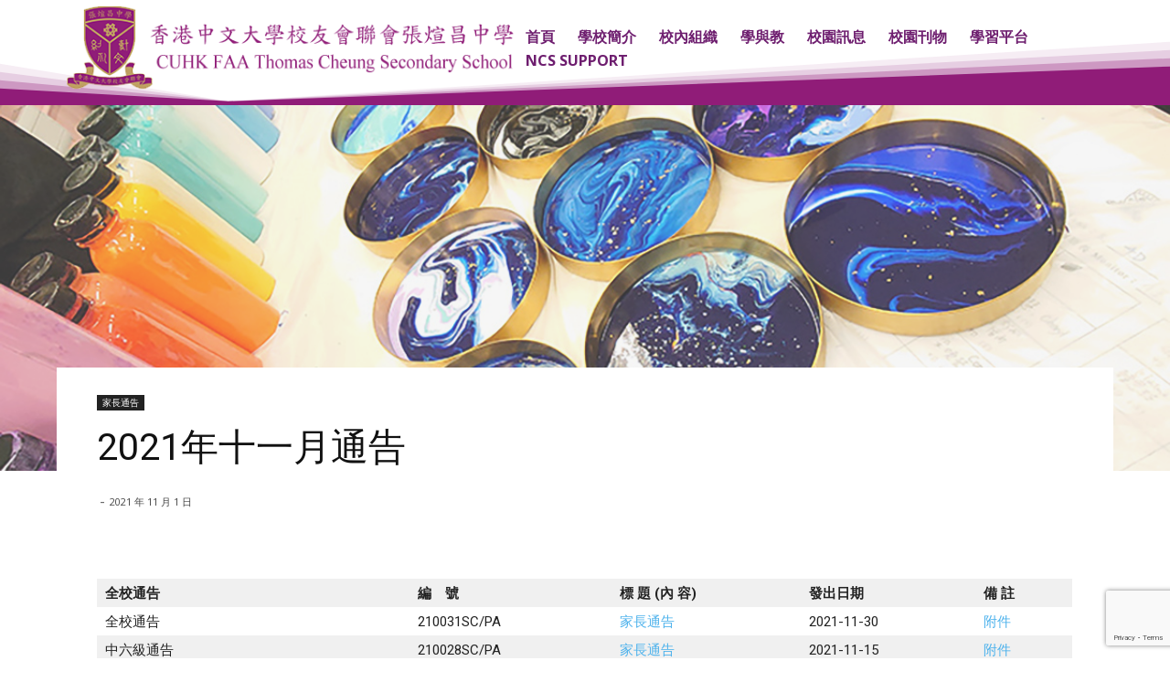

--- FILE ---
content_type: text/html; charset=utf-8
request_url: https://www.google.com/recaptcha/api2/anchor?ar=1&k=6Lf4W4gfAAAAAIHLa2An66-DlAKWJIOuwmxa1miI&co=aHR0cHM6Ly93d3cudGNzcy5lZHUuaGs6NDQz&hl=en&v=PoyoqOPhxBO7pBk68S4YbpHZ&size=invisible&anchor-ms=20000&execute-ms=30000&cb=qr0t3umpwsw6
body_size: 48596
content:
<!DOCTYPE HTML><html dir="ltr" lang="en"><head><meta http-equiv="Content-Type" content="text/html; charset=UTF-8">
<meta http-equiv="X-UA-Compatible" content="IE=edge">
<title>reCAPTCHA</title>
<style type="text/css">
/* cyrillic-ext */
@font-face {
  font-family: 'Roboto';
  font-style: normal;
  font-weight: 400;
  font-stretch: 100%;
  src: url(//fonts.gstatic.com/s/roboto/v48/KFO7CnqEu92Fr1ME7kSn66aGLdTylUAMa3GUBHMdazTgWw.woff2) format('woff2');
  unicode-range: U+0460-052F, U+1C80-1C8A, U+20B4, U+2DE0-2DFF, U+A640-A69F, U+FE2E-FE2F;
}
/* cyrillic */
@font-face {
  font-family: 'Roboto';
  font-style: normal;
  font-weight: 400;
  font-stretch: 100%;
  src: url(//fonts.gstatic.com/s/roboto/v48/KFO7CnqEu92Fr1ME7kSn66aGLdTylUAMa3iUBHMdazTgWw.woff2) format('woff2');
  unicode-range: U+0301, U+0400-045F, U+0490-0491, U+04B0-04B1, U+2116;
}
/* greek-ext */
@font-face {
  font-family: 'Roboto';
  font-style: normal;
  font-weight: 400;
  font-stretch: 100%;
  src: url(//fonts.gstatic.com/s/roboto/v48/KFO7CnqEu92Fr1ME7kSn66aGLdTylUAMa3CUBHMdazTgWw.woff2) format('woff2');
  unicode-range: U+1F00-1FFF;
}
/* greek */
@font-face {
  font-family: 'Roboto';
  font-style: normal;
  font-weight: 400;
  font-stretch: 100%;
  src: url(//fonts.gstatic.com/s/roboto/v48/KFO7CnqEu92Fr1ME7kSn66aGLdTylUAMa3-UBHMdazTgWw.woff2) format('woff2');
  unicode-range: U+0370-0377, U+037A-037F, U+0384-038A, U+038C, U+038E-03A1, U+03A3-03FF;
}
/* math */
@font-face {
  font-family: 'Roboto';
  font-style: normal;
  font-weight: 400;
  font-stretch: 100%;
  src: url(//fonts.gstatic.com/s/roboto/v48/KFO7CnqEu92Fr1ME7kSn66aGLdTylUAMawCUBHMdazTgWw.woff2) format('woff2');
  unicode-range: U+0302-0303, U+0305, U+0307-0308, U+0310, U+0312, U+0315, U+031A, U+0326-0327, U+032C, U+032F-0330, U+0332-0333, U+0338, U+033A, U+0346, U+034D, U+0391-03A1, U+03A3-03A9, U+03B1-03C9, U+03D1, U+03D5-03D6, U+03F0-03F1, U+03F4-03F5, U+2016-2017, U+2034-2038, U+203C, U+2040, U+2043, U+2047, U+2050, U+2057, U+205F, U+2070-2071, U+2074-208E, U+2090-209C, U+20D0-20DC, U+20E1, U+20E5-20EF, U+2100-2112, U+2114-2115, U+2117-2121, U+2123-214F, U+2190, U+2192, U+2194-21AE, U+21B0-21E5, U+21F1-21F2, U+21F4-2211, U+2213-2214, U+2216-22FF, U+2308-230B, U+2310, U+2319, U+231C-2321, U+2336-237A, U+237C, U+2395, U+239B-23B7, U+23D0, U+23DC-23E1, U+2474-2475, U+25AF, U+25B3, U+25B7, U+25BD, U+25C1, U+25CA, U+25CC, U+25FB, U+266D-266F, U+27C0-27FF, U+2900-2AFF, U+2B0E-2B11, U+2B30-2B4C, U+2BFE, U+3030, U+FF5B, U+FF5D, U+1D400-1D7FF, U+1EE00-1EEFF;
}
/* symbols */
@font-face {
  font-family: 'Roboto';
  font-style: normal;
  font-weight: 400;
  font-stretch: 100%;
  src: url(//fonts.gstatic.com/s/roboto/v48/KFO7CnqEu92Fr1ME7kSn66aGLdTylUAMaxKUBHMdazTgWw.woff2) format('woff2');
  unicode-range: U+0001-000C, U+000E-001F, U+007F-009F, U+20DD-20E0, U+20E2-20E4, U+2150-218F, U+2190, U+2192, U+2194-2199, U+21AF, U+21E6-21F0, U+21F3, U+2218-2219, U+2299, U+22C4-22C6, U+2300-243F, U+2440-244A, U+2460-24FF, U+25A0-27BF, U+2800-28FF, U+2921-2922, U+2981, U+29BF, U+29EB, U+2B00-2BFF, U+4DC0-4DFF, U+FFF9-FFFB, U+10140-1018E, U+10190-1019C, U+101A0, U+101D0-101FD, U+102E0-102FB, U+10E60-10E7E, U+1D2C0-1D2D3, U+1D2E0-1D37F, U+1F000-1F0FF, U+1F100-1F1AD, U+1F1E6-1F1FF, U+1F30D-1F30F, U+1F315, U+1F31C, U+1F31E, U+1F320-1F32C, U+1F336, U+1F378, U+1F37D, U+1F382, U+1F393-1F39F, U+1F3A7-1F3A8, U+1F3AC-1F3AF, U+1F3C2, U+1F3C4-1F3C6, U+1F3CA-1F3CE, U+1F3D4-1F3E0, U+1F3ED, U+1F3F1-1F3F3, U+1F3F5-1F3F7, U+1F408, U+1F415, U+1F41F, U+1F426, U+1F43F, U+1F441-1F442, U+1F444, U+1F446-1F449, U+1F44C-1F44E, U+1F453, U+1F46A, U+1F47D, U+1F4A3, U+1F4B0, U+1F4B3, U+1F4B9, U+1F4BB, U+1F4BF, U+1F4C8-1F4CB, U+1F4D6, U+1F4DA, U+1F4DF, U+1F4E3-1F4E6, U+1F4EA-1F4ED, U+1F4F7, U+1F4F9-1F4FB, U+1F4FD-1F4FE, U+1F503, U+1F507-1F50B, U+1F50D, U+1F512-1F513, U+1F53E-1F54A, U+1F54F-1F5FA, U+1F610, U+1F650-1F67F, U+1F687, U+1F68D, U+1F691, U+1F694, U+1F698, U+1F6AD, U+1F6B2, U+1F6B9-1F6BA, U+1F6BC, U+1F6C6-1F6CF, U+1F6D3-1F6D7, U+1F6E0-1F6EA, U+1F6F0-1F6F3, U+1F6F7-1F6FC, U+1F700-1F7FF, U+1F800-1F80B, U+1F810-1F847, U+1F850-1F859, U+1F860-1F887, U+1F890-1F8AD, U+1F8B0-1F8BB, U+1F8C0-1F8C1, U+1F900-1F90B, U+1F93B, U+1F946, U+1F984, U+1F996, U+1F9E9, U+1FA00-1FA6F, U+1FA70-1FA7C, U+1FA80-1FA89, U+1FA8F-1FAC6, U+1FACE-1FADC, U+1FADF-1FAE9, U+1FAF0-1FAF8, U+1FB00-1FBFF;
}
/* vietnamese */
@font-face {
  font-family: 'Roboto';
  font-style: normal;
  font-weight: 400;
  font-stretch: 100%;
  src: url(//fonts.gstatic.com/s/roboto/v48/KFO7CnqEu92Fr1ME7kSn66aGLdTylUAMa3OUBHMdazTgWw.woff2) format('woff2');
  unicode-range: U+0102-0103, U+0110-0111, U+0128-0129, U+0168-0169, U+01A0-01A1, U+01AF-01B0, U+0300-0301, U+0303-0304, U+0308-0309, U+0323, U+0329, U+1EA0-1EF9, U+20AB;
}
/* latin-ext */
@font-face {
  font-family: 'Roboto';
  font-style: normal;
  font-weight: 400;
  font-stretch: 100%;
  src: url(//fonts.gstatic.com/s/roboto/v48/KFO7CnqEu92Fr1ME7kSn66aGLdTylUAMa3KUBHMdazTgWw.woff2) format('woff2');
  unicode-range: U+0100-02BA, U+02BD-02C5, U+02C7-02CC, U+02CE-02D7, U+02DD-02FF, U+0304, U+0308, U+0329, U+1D00-1DBF, U+1E00-1E9F, U+1EF2-1EFF, U+2020, U+20A0-20AB, U+20AD-20C0, U+2113, U+2C60-2C7F, U+A720-A7FF;
}
/* latin */
@font-face {
  font-family: 'Roboto';
  font-style: normal;
  font-weight: 400;
  font-stretch: 100%;
  src: url(//fonts.gstatic.com/s/roboto/v48/KFO7CnqEu92Fr1ME7kSn66aGLdTylUAMa3yUBHMdazQ.woff2) format('woff2');
  unicode-range: U+0000-00FF, U+0131, U+0152-0153, U+02BB-02BC, U+02C6, U+02DA, U+02DC, U+0304, U+0308, U+0329, U+2000-206F, U+20AC, U+2122, U+2191, U+2193, U+2212, U+2215, U+FEFF, U+FFFD;
}
/* cyrillic-ext */
@font-face {
  font-family: 'Roboto';
  font-style: normal;
  font-weight: 500;
  font-stretch: 100%;
  src: url(//fonts.gstatic.com/s/roboto/v48/KFO7CnqEu92Fr1ME7kSn66aGLdTylUAMa3GUBHMdazTgWw.woff2) format('woff2');
  unicode-range: U+0460-052F, U+1C80-1C8A, U+20B4, U+2DE0-2DFF, U+A640-A69F, U+FE2E-FE2F;
}
/* cyrillic */
@font-face {
  font-family: 'Roboto';
  font-style: normal;
  font-weight: 500;
  font-stretch: 100%;
  src: url(//fonts.gstatic.com/s/roboto/v48/KFO7CnqEu92Fr1ME7kSn66aGLdTylUAMa3iUBHMdazTgWw.woff2) format('woff2');
  unicode-range: U+0301, U+0400-045F, U+0490-0491, U+04B0-04B1, U+2116;
}
/* greek-ext */
@font-face {
  font-family: 'Roboto';
  font-style: normal;
  font-weight: 500;
  font-stretch: 100%;
  src: url(//fonts.gstatic.com/s/roboto/v48/KFO7CnqEu92Fr1ME7kSn66aGLdTylUAMa3CUBHMdazTgWw.woff2) format('woff2');
  unicode-range: U+1F00-1FFF;
}
/* greek */
@font-face {
  font-family: 'Roboto';
  font-style: normal;
  font-weight: 500;
  font-stretch: 100%;
  src: url(//fonts.gstatic.com/s/roboto/v48/KFO7CnqEu92Fr1ME7kSn66aGLdTylUAMa3-UBHMdazTgWw.woff2) format('woff2');
  unicode-range: U+0370-0377, U+037A-037F, U+0384-038A, U+038C, U+038E-03A1, U+03A3-03FF;
}
/* math */
@font-face {
  font-family: 'Roboto';
  font-style: normal;
  font-weight: 500;
  font-stretch: 100%;
  src: url(//fonts.gstatic.com/s/roboto/v48/KFO7CnqEu92Fr1ME7kSn66aGLdTylUAMawCUBHMdazTgWw.woff2) format('woff2');
  unicode-range: U+0302-0303, U+0305, U+0307-0308, U+0310, U+0312, U+0315, U+031A, U+0326-0327, U+032C, U+032F-0330, U+0332-0333, U+0338, U+033A, U+0346, U+034D, U+0391-03A1, U+03A3-03A9, U+03B1-03C9, U+03D1, U+03D5-03D6, U+03F0-03F1, U+03F4-03F5, U+2016-2017, U+2034-2038, U+203C, U+2040, U+2043, U+2047, U+2050, U+2057, U+205F, U+2070-2071, U+2074-208E, U+2090-209C, U+20D0-20DC, U+20E1, U+20E5-20EF, U+2100-2112, U+2114-2115, U+2117-2121, U+2123-214F, U+2190, U+2192, U+2194-21AE, U+21B0-21E5, U+21F1-21F2, U+21F4-2211, U+2213-2214, U+2216-22FF, U+2308-230B, U+2310, U+2319, U+231C-2321, U+2336-237A, U+237C, U+2395, U+239B-23B7, U+23D0, U+23DC-23E1, U+2474-2475, U+25AF, U+25B3, U+25B7, U+25BD, U+25C1, U+25CA, U+25CC, U+25FB, U+266D-266F, U+27C0-27FF, U+2900-2AFF, U+2B0E-2B11, U+2B30-2B4C, U+2BFE, U+3030, U+FF5B, U+FF5D, U+1D400-1D7FF, U+1EE00-1EEFF;
}
/* symbols */
@font-face {
  font-family: 'Roboto';
  font-style: normal;
  font-weight: 500;
  font-stretch: 100%;
  src: url(//fonts.gstatic.com/s/roboto/v48/KFO7CnqEu92Fr1ME7kSn66aGLdTylUAMaxKUBHMdazTgWw.woff2) format('woff2');
  unicode-range: U+0001-000C, U+000E-001F, U+007F-009F, U+20DD-20E0, U+20E2-20E4, U+2150-218F, U+2190, U+2192, U+2194-2199, U+21AF, U+21E6-21F0, U+21F3, U+2218-2219, U+2299, U+22C4-22C6, U+2300-243F, U+2440-244A, U+2460-24FF, U+25A0-27BF, U+2800-28FF, U+2921-2922, U+2981, U+29BF, U+29EB, U+2B00-2BFF, U+4DC0-4DFF, U+FFF9-FFFB, U+10140-1018E, U+10190-1019C, U+101A0, U+101D0-101FD, U+102E0-102FB, U+10E60-10E7E, U+1D2C0-1D2D3, U+1D2E0-1D37F, U+1F000-1F0FF, U+1F100-1F1AD, U+1F1E6-1F1FF, U+1F30D-1F30F, U+1F315, U+1F31C, U+1F31E, U+1F320-1F32C, U+1F336, U+1F378, U+1F37D, U+1F382, U+1F393-1F39F, U+1F3A7-1F3A8, U+1F3AC-1F3AF, U+1F3C2, U+1F3C4-1F3C6, U+1F3CA-1F3CE, U+1F3D4-1F3E0, U+1F3ED, U+1F3F1-1F3F3, U+1F3F5-1F3F7, U+1F408, U+1F415, U+1F41F, U+1F426, U+1F43F, U+1F441-1F442, U+1F444, U+1F446-1F449, U+1F44C-1F44E, U+1F453, U+1F46A, U+1F47D, U+1F4A3, U+1F4B0, U+1F4B3, U+1F4B9, U+1F4BB, U+1F4BF, U+1F4C8-1F4CB, U+1F4D6, U+1F4DA, U+1F4DF, U+1F4E3-1F4E6, U+1F4EA-1F4ED, U+1F4F7, U+1F4F9-1F4FB, U+1F4FD-1F4FE, U+1F503, U+1F507-1F50B, U+1F50D, U+1F512-1F513, U+1F53E-1F54A, U+1F54F-1F5FA, U+1F610, U+1F650-1F67F, U+1F687, U+1F68D, U+1F691, U+1F694, U+1F698, U+1F6AD, U+1F6B2, U+1F6B9-1F6BA, U+1F6BC, U+1F6C6-1F6CF, U+1F6D3-1F6D7, U+1F6E0-1F6EA, U+1F6F0-1F6F3, U+1F6F7-1F6FC, U+1F700-1F7FF, U+1F800-1F80B, U+1F810-1F847, U+1F850-1F859, U+1F860-1F887, U+1F890-1F8AD, U+1F8B0-1F8BB, U+1F8C0-1F8C1, U+1F900-1F90B, U+1F93B, U+1F946, U+1F984, U+1F996, U+1F9E9, U+1FA00-1FA6F, U+1FA70-1FA7C, U+1FA80-1FA89, U+1FA8F-1FAC6, U+1FACE-1FADC, U+1FADF-1FAE9, U+1FAF0-1FAF8, U+1FB00-1FBFF;
}
/* vietnamese */
@font-face {
  font-family: 'Roboto';
  font-style: normal;
  font-weight: 500;
  font-stretch: 100%;
  src: url(//fonts.gstatic.com/s/roboto/v48/KFO7CnqEu92Fr1ME7kSn66aGLdTylUAMa3OUBHMdazTgWw.woff2) format('woff2');
  unicode-range: U+0102-0103, U+0110-0111, U+0128-0129, U+0168-0169, U+01A0-01A1, U+01AF-01B0, U+0300-0301, U+0303-0304, U+0308-0309, U+0323, U+0329, U+1EA0-1EF9, U+20AB;
}
/* latin-ext */
@font-face {
  font-family: 'Roboto';
  font-style: normal;
  font-weight: 500;
  font-stretch: 100%;
  src: url(//fonts.gstatic.com/s/roboto/v48/KFO7CnqEu92Fr1ME7kSn66aGLdTylUAMa3KUBHMdazTgWw.woff2) format('woff2');
  unicode-range: U+0100-02BA, U+02BD-02C5, U+02C7-02CC, U+02CE-02D7, U+02DD-02FF, U+0304, U+0308, U+0329, U+1D00-1DBF, U+1E00-1E9F, U+1EF2-1EFF, U+2020, U+20A0-20AB, U+20AD-20C0, U+2113, U+2C60-2C7F, U+A720-A7FF;
}
/* latin */
@font-face {
  font-family: 'Roboto';
  font-style: normal;
  font-weight: 500;
  font-stretch: 100%;
  src: url(//fonts.gstatic.com/s/roboto/v48/KFO7CnqEu92Fr1ME7kSn66aGLdTylUAMa3yUBHMdazQ.woff2) format('woff2');
  unicode-range: U+0000-00FF, U+0131, U+0152-0153, U+02BB-02BC, U+02C6, U+02DA, U+02DC, U+0304, U+0308, U+0329, U+2000-206F, U+20AC, U+2122, U+2191, U+2193, U+2212, U+2215, U+FEFF, U+FFFD;
}
/* cyrillic-ext */
@font-face {
  font-family: 'Roboto';
  font-style: normal;
  font-weight: 900;
  font-stretch: 100%;
  src: url(//fonts.gstatic.com/s/roboto/v48/KFO7CnqEu92Fr1ME7kSn66aGLdTylUAMa3GUBHMdazTgWw.woff2) format('woff2');
  unicode-range: U+0460-052F, U+1C80-1C8A, U+20B4, U+2DE0-2DFF, U+A640-A69F, U+FE2E-FE2F;
}
/* cyrillic */
@font-face {
  font-family: 'Roboto';
  font-style: normal;
  font-weight: 900;
  font-stretch: 100%;
  src: url(//fonts.gstatic.com/s/roboto/v48/KFO7CnqEu92Fr1ME7kSn66aGLdTylUAMa3iUBHMdazTgWw.woff2) format('woff2');
  unicode-range: U+0301, U+0400-045F, U+0490-0491, U+04B0-04B1, U+2116;
}
/* greek-ext */
@font-face {
  font-family: 'Roboto';
  font-style: normal;
  font-weight: 900;
  font-stretch: 100%;
  src: url(//fonts.gstatic.com/s/roboto/v48/KFO7CnqEu92Fr1ME7kSn66aGLdTylUAMa3CUBHMdazTgWw.woff2) format('woff2');
  unicode-range: U+1F00-1FFF;
}
/* greek */
@font-face {
  font-family: 'Roboto';
  font-style: normal;
  font-weight: 900;
  font-stretch: 100%;
  src: url(//fonts.gstatic.com/s/roboto/v48/KFO7CnqEu92Fr1ME7kSn66aGLdTylUAMa3-UBHMdazTgWw.woff2) format('woff2');
  unicode-range: U+0370-0377, U+037A-037F, U+0384-038A, U+038C, U+038E-03A1, U+03A3-03FF;
}
/* math */
@font-face {
  font-family: 'Roboto';
  font-style: normal;
  font-weight: 900;
  font-stretch: 100%;
  src: url(//fonts.gstatic.com/s/roboto/v48/KFO7CnqEu92Fr1ME7kSn66aGLdTylUAMawCUBHMdazTgWw.woff2) format('woff2');
  unicode-range: U+0302-0303, U+0305, U+0307-0308, U+0310, U+0312, U+0315, U+031A, U+0326-0327, U+032C, U+032F-0330, U+0332-0333, U+0338, U+033A, U+0346, U+034D, U+0391-03A1, U+03A3-03A9, U+03B1-03C9, U+03D1, U+03D5-03D6, U+03F0-03F1, U+03F4-03F5, U+2016-2017, U+2034-2038, U+203C, U+2040, U+2043, U+2047, U+2050, U+2057, U+205F, U+2070-2071, U+2074-208E, U+2090-209C, U+20D0-20DC, U+20E1, U+20E5-20EF, U+2100-2112, U+2114-2115, U+2117-2121, U+2123-214F, U+2190, U+2192, U+2194-21AE, U+21B0-21E5, U+21F1-21F2, U+21F4-2211, U+2213-2214, U+2216-22FF, U+2308-230B, U+2310, U+2319, U+231C-2321, U+2336-237A, U+237C, U+2395, U+239B-23B7, U+23D0, U+23DC-23E1, U+2474-2475, U+25AF, U+25B3, U+25B7, U+25BD, U+25C1, U+25CA, U+25CC, U+25FB, U+266D-266F, U+27C0-27FF, U+2900-2AFF, U+2B0E-2B11, U+2B30-2B4C, U+2BFE, U+3030, U+FF5B, U+FF5D, U+1D400-1D7FF, U+1EE00-1EEFF;
}
/* symbols */
@font-face {
  font-family: 'Roboto';
  font-style: normal;
  font-weight: 900;
  font-stretch: 100%;
  src: url(//fonts.gstatic.com/s/roboto/v48/KFO7CnqEu92Fr1ME7kSn66aGLdTylUAMaxKUBHMdazTgWw.woff2) format('woff2');
  unicode-range: U+0001-000C, U+000E-001F, U+007F-009F, U+20DD-20E0, U+20E2-20E4, U+2150-218F, U+2190, U+2192, U+2194-2199, U+21AF, U+21E6-21F0, U+21F3, U+2218-2219, U+2299, U+22C4-22C6, U+2300-243F, U+2440-244A, U+2460-24FF, U+25A0-27BF, U+2800-28FF, U+2921-2922, U+2981, U+29BF, U+29EB, U+2B00-2BFF, U+4DC0-4DFF, U+FFF9-FFFB, U+10140-1018E, U+10190-1019C, U+101A0, U+101D0-101FD, U+102E0-102FB, U+10E60-10E7E, U+1D2C0-1D2D3, U+1D2E0-1D37F, U+1F000-1F0FF, U+1F100-1F1AD, U+1F1E6-1F1FF, U+1F30D-1F30F, U+1F315, U+1F31C, U+1F31E, U+1F320-1F32C, U+1F336, U+1F378, U+1F37D, U+1F382, U+1F393-1F39F, U+1F3A7-1F3A8, U+1F3AC-1F3AF, U+1F3C2, U+1F3C4-1F3C6, U+1F3CA-1F3CE, U+1F3D4-1F3E0, U+1F3ED, U+1F3F1-1F3F3, U+1F3F5-1F3F7, U+1F408, U+1F415, U+1F41F, U+1F426, U+1F43F, U+1F441-1F442, U+1F444, U+1F446-1F449, U+1F44C-1F44E, U+1F453, U+1F46A, U+1F47D, U+1F4A3, U+1F4B0, U+1F4B3, U+1F4B9, U+1F4BB, U+1F4BF, U+1F4C8-1F4CB, U+1F4D6, U+1F4DA, U+1F4DF, U+1F4E3-1F4E6, U+1F4EA-1F4ED, U+1F4F7, U+1F4F9-1F4FB, U+1F4FD-1F4FE, U+1F503, U+1F507-1F50B, U+1F50D, U+1F512-1F513, U+1F53E-1F54A, U+1F54F-1F5FA, U+1F610, U+1F650-1F67F, U+1F687, U+1F68D, U+1F691, U+1F694, U+1F698, U+1F6AD, U+1F6B2, U+1F6B9-1F6BA, U+1F6BC, U+1F6C6-1F6CF, U+1F6D3-1F6D7, U+1F6E0-1F6EA, U+1F6F0-1F6F3, U+1F6F7-1F6FC, U+1F700-1F7FF, U+1F800-1F80B, U+1F810-1F847, U+1F850-1F859, U+1F860-1F887, U+1F890-1F8AD, U+1F8B0-1F8BB, U+1F8C0-1F8C1, U+1F900-1F90B, U+1F93B, U+1F946, U+1F984, U+1F996, U+1F9E9, U+1FA00-1FA6F, U+1FA70-1FA7C, U+1FA80-1FA89, U+1FA8F-1FAC6, U+1FACE-1FADC, U+1FADF-1FAE9, U+1FAF0-1FAF8, U+1FB00-1FBFF;
}
/* vietnamese */
@font-face {
  font-family: 'Roboto';
  font-style: normal;
  font-weight: 900;
  font-stretch: 100%;
  src: url(//fonts.gstatic.com/s/roboto/v48/KFO7CnqEu92Fr1ME7kSn66aGLdTylUAMa3OUBHMdazTgWw.woff2) format('woff2');
  unicode-range: U+0102-0103, U+0110-0111, U+0128-0129, U+0168-0169, U+01A0-01A1, U+01AF-01B0, U+0300-0301, U+0303-0304, U+0308-0309, U+0323, U+0329, U+1EA0-1EF9, U+20AB;
}
/* latin-ext */
@font-face {
  font-family: 'Roboto';
  font-style: normal;
  font-weight: 900;
  font-stretch: 100%;
  src: url(//fonts.gstatic.com/s/roboto/v48/KFO7CnqEu92Fr1ME7kSn66aGLdTylUAMa3KUBHMdazTgWw.woff2) format('woff2');
  unicode-range: U+0100-02BA, U+02BD-02C5, U+02C7-02CC, U+02CE-02D7, U+02DD-02FF, U+0304, U+0308, U+0329, U+1D00-1DBF, U+1E00-1E9F, U+1EF2-1EFF, U+2020, U+20A0-20AB, U+20AD-20C0, U+2113, U+2C60-2C7F, U+A720-A7FF;
}
/* latin */
@font-face {
  font-family: 'Roboto';
  font-style: normal;
  font-weight: 900;
  font-stretch: 100%;
  src: url(//fonts.gstatic.com/s/roboto/v48/KFO7CnqEu92Fr1ME7kSn66aGLdTylUAMa3yUBHMdazQ.woff2) format('woff2');
  unicode-range: U+0000-00FF, U+0131, U+0152-0153, U+02BB-02BC, U+02C6, U+02DA, U+02DC, U+0304, U+0308, U+0329, U+2000-206F, U+20AC, U+2122, U+2191, U+2193, U+2212, U+2215, U+FEFF, U+FFFD;
}

</style>
<link rel="stylesheet" type="text/css" href="https://www.gstatic.com/recaptcha/releases/PoyoqOPhxBO7pBk68S4YbpHZ/styles__ltr.css">
<script nonce="hDAv2q5J58X-rDn6uLm3fw" type="text/javascript">window['__recaptcha_api'] = 'https://www.google.com/recaptcha/api2/';</script>
<script type="text/javascript" src="https://www.gstatic.com/recaptcha/releases/PoyoqOPhxBO7pBk68S4YbpHZ/recaptcha__en.js" nonce="hDAv2q5J58X-rDn6uLm3fw">
      
    </script></head>
<body><div id="rc-anchor-alert" class="rc-anchor-alert"></div>
<input type="hidden" id="recaptcha-token" value="[base64]">
<script type="text/javascript" nonce="hDAv2q5J58X-rDn6uLm3fw">
      recaptcha.anchor.Main.init("[\x22ainput\x22,[\x22bgdata\x22,\x22\x22,\[base64]/[base64]/UltIKytdPWE6KGE8MjA0OD9SW0grK109YT4+NnwxOTI6KChhJjY0NTEyKT09NTUyOTYmJnErMTxoLmxlbmd0aCYmKGguY2hhckNvZGVBdChxKzEpJjY0NTEyKT09NTYzMjA/[base64]/MjU1OlI/[base64]/[base64]/[base64]/[base64]/[base64]/[base64]/[base64]/[base64]/[base64]/[base64]\x22,\[base64]\\u003d\x22,\x22w5zDo2/DiMOswqh3w6UXG2nCim8/[base64]/wqrDqyF2YDEVfcO4wrsFwoLCuMK+aMONwrbCi8KjwrfCicObNSoHBMKMBsKaSRgKBkHCsiNtwrcJWXLDt8K4GcOWRcKbwrchwqDCojBvw4/[base64]/YCx0WMOHw7Y+BCDCscOBBcO/w7QJcHfDrhfCm2fCi8KxwoDDvWN/VHcHw4dpDTbDjQtxwr0+F8KNw5PDhUTCicO9w7FlwrfCjcK3QsKdcVXCgsOcw5PDm8Oga8OQw6PCkcKvw50XwrQIwo9xwo/[base64]/CoRzCknHCpFfDosK8OB8Sw4NIw4QYAsKnQcKSNwduJBzCpy/DkRnDs1zDvGbDsMKpwoFfwpzCmsKtHF3DnCrCm8K9MzTCm3TDjMKtw7k6PMKBEH85w4PCgFTDlwzDrcKXScOhwqfDsRUGTnPCojPDi3fCpDIAQDDChcOmwoorw5TDrMKNbQ/CsTdbbUHDoMKpwrHDl2TDvcOdNSfDo8O8KVZ0w6EXw7zDrsKUQmzCj8ONGTk6UcKcLwPDphPDgsO7EU7CuBQWHsOVwprCsMKMQsO6wpDCny51wpFWwqxnCS3Co8OcLsOvwqJLFlVMCRlcP8KNWy5oaSHDgidMBjxXwrLCnxfCk8Kmw5DDlMOiw4EAPwbCsMKww7Q/ZwXDs8OzUidEwpMaXEhcKsOHw73DncKyw7VQw5w8RQzCtmdzMcOcw4oHTsKEw4IywpYscMKOwqYHAgEgw7s9eMK/w7x7wqfCkMKwFAHCv8KmfAkdwrYiw6lJcizCscKLPm7DlS49GB4bVCkQwqpCSiDDhkzDrsKjES9mUMKFCsK6wo1PcjDDolrChlJow6UET3/Dg8OSwoXDsHbDvsOKU8OLw4EHMBh7OgnDpCRvwqbDpsOWMw/DiMKTBDxOFcOmw5PDgcKOw5PCgDvCgcOOGWHDncKqw6A7w7nCuD/[base64]/Ds8KcUj48wqHDvBPDoMO0K8ODMMK6wrvDqEB2EDZiw4VqPcKAw4xeLsOcw5/[base64]/ChDM9wrDCggcUwr7CmTjDo8ODG8OFSFxCO8O+DBcIwqXCvMO8w55xbMKEY0TCiRPDnhPCnsK5KCR5W8OGw6DCnS7Cr8O5woLDuW9hQUnCtsOVw5XCl8OvwqbCrjlWwqnDvMOVwpVhw5AFw6cBNH8tw6DDjsKmOizCkMOUYx7Ck2/DncOrFG5jwqsVwrx5w6Vcw5LDlQMBw7QUD8Oaw4oMwpHDvCtVEsO3wpLDq8OGJ8OHSyZfXUk0RwXCkMOnbcOXGMOYw6wHUsOCP8O7X8K+G8KswrDCnwbCnANyZ1vCi8K6QW3DgsK0w4TDn8OdAwjCncOuSBMBU0nDhzdfwqDDosOzScOaWcKBwr7DuRjCqFZ3w5/[base64]/DrikRLsK8FwnCrsKNw6sNcCUCwp3CusKMfinDvlZbw6jDkDhZccKuX8Ocw45swqZMVxQ6wqbCoSXCqMKwKkFTdjs6AG7DsMO+UjbDnTjCiEQ5G8Ozw5XCnsKNGRp+wqhPwqHCrBU4flzDrToawoEmwoJpbhMgDsOpwo/CicKXwp1Vw5bDgMKgC37Cn8ONwpZ2wprCqknCrcODBwTCs8Kuw6Zcw5ZMwo7DtsKewpkew4rCkk/DosKtwqt3NRTCnsKHYGDDrHUwLmHCtsOrMcK4GsK+w51dOMOFw4duSzRyHy3DshkSD0tcw5d8D0pVamAKLWQ6w7gfw40Nwo4awqrCujhcw4N+w4h/ZsKSw4cfK8OEKcKGwotfw5V9XVNTwp5mKMKgw6Q/wqbDkH14wrk1VcK2exR2wp/CvsOQZcOnwrkuAFkeU8KpLlfDjiFBw6nCtcOgZyvChUHDo8KIXcKSCMO+H8O7wr3Ch0ohwo1DwqXDhnrDgcOSCcK1w4/DucO9wodVwqh+w70bFhXCrcKuJsKMNcOlZFLDu1/DqMKpw4fDkHYxwp8Cw53Du8O4w7MkwqzCusKFQsKkUcK8NMOfTXLDunh6wonDlkBOTQjDpcOoVlFGP8OENsKyw4RHeF/DkcKHDsOfchfDj3bCiMKVw7/Ci2dkwrE9wpFCw7vDmyzCqcKsFhAiw7AJwqzDjcOHwrfCgcO/wpN7wq7DgsOfw5bDqsK0wrnDhALClmJsGyoVwofDtsOpw5kgRn8CfAXCnwEKOsOsw4Bjw5vCgcKew6XDqcKhw4JZwo1cPcOzwpRFw6xvK8K3wpTCiHXCh8Oaw7rDpsOdFsK6csOTwpMdLsOWbMKTUHjCicKzw6jDoWvCu8K/wo8xwpXCpcKOwovDrmdcwpXDr8O/OMOzQMOJB8OWQ8O+w7Zfw4fCisObwp/CsMO+w4XDn8OFQ8Klw6wNw4toBsK/w4ADwqDDjiAvQHgJw5MZwoZIChtRYMOMwr7Cp8KVw7PCiwjDpgQ2DMO5e8OSYsOfw5/CpMOHfznDuW9VCHHDn8OkLsOWDzoYUMOTGErDmcO8W8K/w7zCjsOuKsOCw4bCvnvDqgrCuUvCgcKIw5HCi8KlH1lPXjEWQAvCrMOAw77CjsK7wqbDrcOdT8K2CGtjA3Qtwp0mZMKbESPDtMK5wqUyw5jDnnwwwojCj8KXwrbCjQPDv8O5w7bDicORwqNSwpVMCcKHwozDvMKiOcO9HMOowrHCmsOUYU/DtgzDihrCjcOXw6YgHFhcXMOZwowUc8KEwrbDn8KbahjDhcKIWMOHw7rDq8KTcsKxahQOA3LCq8ONasKNXmhKw7jCrCE+HsO7CQpGw4vDscORS3nCmsKMw5YvE8KUcMO3wqRmw5xET8Omw6kTKABsYy0ic3nCr8K/FMKlH27DkMKyAMKqalEnwpTChcOgZ8OfJy/Dm8O6woMkE8K0wqVfw4h4DApXMsK9BnzCmljCncOEAsOzdATCv8O2wrU9woE9wpnDksODwr7DrEYFw4sqwqojbcKOX8Otaw8if8KAw6TCmSZffDjDqsK3LAhye8KRTRVqwpdAfAfDrsKnDMOmQDfDqC/CqmYcNcO2wrgHVBIPEHTDh8ONR1rCusOQwol/JsKQwozDrMOgbMOEfcOOwo3CusKBwqPCmRh2w6LCh8KLWMKkUsKoe8KcIW/CjXDDnMOnP8O0NGQtwoFRwrLCjm7DkDwWCsKUBmTCp3wBwqQUI3DDqXbCiQ3DkjzDpsOowqnDoMOtw5/CjBrDv0vDs8Ocwq9fHMK2w6Q3w6jDqXRKwplkPDfDsEHDv8KKwqcOB2fCtzPDgMKgSA7DkFgHMXdzwolCJ8KDw6fCvMOEOcKYWxRUbxodwpxRw5DCl8OOCnxKccKYw6tOw69zZkkUB2/[base64]/H8O3OlxlETU6dTx3f8O7Y8KwwqrCt8KOwoMow5rCscOjw5pbfMOedsOBb8OTw5QiwpjCocOMwofDhcOEwpECF03CiRLCucOHS3XCk8Orw43CiRrDrU/DmcKKw5JmAcObZMOgw7HCrQPDgzI6wq3DtcKNa8OYw7rDosO3w5ElR8K3w4TCo8OXJcKlw4VbLsKQLRrDr8KLwpDCvikxwqbDi8KrXxjCrD/DoMOEwphuw7h/E8Kyw5BjX8OWeRLCpcKAGhbCtl7DhRpRMMOEa0HCk1PCsWnCkH3CgWPClmQXVMK0TcKawovDhcKrwpjDsSjDhE3CgVXCmcKjw586MgnDs2LCjA/Cs8KhGcOwwrZPwoUvfsKCcmhBw4BSVXx6w7DCgMOmJcKmCEjDjzDCs8KJwoDCjilmwrvDk3fCtXwSGRfDlXp/[base64]/woo9XMKIEWotVwLChQlRw6hBDlVIw5jDj8KLw6rCr2NnwozDmMOQdRbClcOhw6DDo8OIwqfCq1bDmsKQSMODQsK8wpjChsKPw73Ci8KLw67CisKxwpdaPQcQwq/Ci0DDtgwSN8KtfMK9wrjCkMOHw4xswpPCncKawoYoZjBrJXVRwqNjw5vDmMKHQMOXHxHCscKEwoHDuMOvOsO1Q8OuJsKicMKuOlbDnCTCi1DDoFvCjcKEBg7Dk07CisO9w4E3wqLDoQ1tw7DDl8OaZsKmY19Vckgow5w4dMKDwqPDlXh/IcKvwrBww6pmMWrCkxlnUH8dPDrCsl1nbzjDlwTChV5ew6PDr25zw7TCjcKSF1lQwrrCrsKYw71Mw7VBw6J1XMOTwqTCqXzDplbDv2ZTw5XCjFPDgcKZw4Efw7gaGcKPwqzCqMKYwqtHw4Faw57Dlh/DgR1cYGzCisO9w57ChMK4bcOFw6/DpGvDicOvTMKFIGotw6XCoMOQMgooMMKFBzdFwoZkwqtawpwTUcKnGHbCg8Kzw7cLSMKgcyR+w7Z5wpbCoAFUTMO9A2nCqMKDKHnCpsO9FT95wrpQw4YWRcOqw6/CmMOxf8OCcwtYw4LDt8OSwq49GMKvw40pw7XCt31yXMOCKB/CisK/KijClULCg2PCjMK/wpTCjMK1NB7Cj8OYJRQrw4siFTJUw74FTVPCpRzDihoxKcObScK3w4bDp2nDj8Ojw6jDjGbDj3DDj1jCv8Kuw5Vlw6Y+LWsQPsK7wqfCsm/Cj8OMwp7CtRZ1GFdzFibDrmF9w7TDngpowrpqCQPDm8Ktw7bCgMK9VFHCilDChMKHScKvGEM2w7nDisOuw57Dr2goAMKpGMKaw4PDh2TCgmrCtnfClTHDiDZaUMOmFld5YjhqwpVDcMONw6k/[base64]/HmnCmw3CrzXCtWh6VB4CeT8Kw75cEMOjR8OHw5MCRFDCrMOXwqbDlBrCrMOhRAtQOQrDoMKJw4Ufw7sww5bCtmZLScKnE8KWcHTCs3UQw5LDnMOxw48FwocZfMKNw7Eaw7gswoRGEsKLwqvCu8K+WcOGI1/[base64]/DqTc5QFDCtW9Bw4BWJFfDpcO9LsOdwrrDgnLCqsOpw57Co8KSMTAdwoXCscOywo9KwrotJsKOK8OoccOjw7N4wrDCtTPCi8K1LBPCtmXDuMKIZxXCgcOURcO3w4nClsOtwrELwqpUf3vDj8OhORMXwpLCl1XCv1/Dm3UqEitKw6/DuFUfG2LDlFHDv8OEdm9dw6RjDygAbsKPUcOEFWHClUfDhMO3w6orwqZbbF5uwrg/w6PCvwvCsGADPcO7KWAaw4FAecK0FcOmw7PClAxCwqpUw4zChVLCoTLDoMO7KXXDvQvCliZhw4osYy/[base64]/Ci8ORw7zDpC3ClsKFwq8Aw47CmHDDpsK2woTDlsOfw4DCuMOJU8OAEMKAJF9uw5hRw5ErBQzCgwnCvDzCuMOvwodZasOSejo3wrIUGcOQBQ8YwpvCqsK/w6XDmsKww7kVXcOLwpTDoybDvsO6cMOrYDfCnMOaW2bCtsKkw4VKwpLCiMO3wrgXKBDCisKCUh1rw5zDlyZGw5jDnzBWcX0GwpZIwr9wR8KnWGfCn3nDucOVwq/Crzlnw7LDpcK3w6bCu8KEe8KkRDHCncKMworDgMO1w6JEw6TCiCVSKBJRw5zCvsKZPh5nJsKvwqAYVEfCk8KwTUTCgh9SwrNgw5REw5ARSytvw6fCtcKOSGLDlCocwpnCuTtPWMK/w5LCpsKVwp9Rw4UkD8OYNGbDoB/DiE5kCMK/wrxew4DDly4/w7NpacKDw4TCjMK2DRzDjn9Uwq3Clx0zw61XZQTDkxzDhMORw5/Cu0HDnW3CjwEnKcKGwoTDicKFw6fCg3wWw47Dp8KPQj/Cs8Klw67CtMOwCycXwo3ChBcRPFQow7HDoMOTwoLComoVDnrClUbDgMKVEcOeBlxOwrDDiMK/BcONwp1rw5RbwqPCh0rDrWoNIl3DhcKARsOvw4cow5nCsnXDoHsZw6jCmF3Dp8OnKnRtK0gUM2PDjn98wqnDv2XDqMOCw7PDqg7DkcOZasKQwqDCjMOLI8ONOD3DriF2e8OtSW/DqcO3VMOYEsK3w4nCr8KWwpM+wpHCo1PCkyF2Zm5nc1/Dv1nDiMO8YsOkw5LCoMKFwr3Cq8O2wpVEWkQJEjslSFUoT8O5wonCqCHDg1M+wptDw6bDpcKuw7NDw6XDrMKtfzRBw44Ub8KSbT3DmsOrIMKXeixBwq3Dg1HDgsK4HT4sA8OQwrjClyYOwoXCpcOSw4NJw7/[base64]/CkBMnw4Y3wrXDhTfCiMKEecKKw7TCpcKmw4FILyDDqVNXw5prw4xFw4AzwrlBCcKMQADCjcOpwpzCl8O6SGVPwqJ2WTl6w5jDv3HCsnM7ZsO7EUXDuFvClMKXwo3DtxFQw73CocOYwqwiccK3wrLCnjPDgk3DoTM/wqnDq2rDk2oSAMOkDcKVw4vDtT/DmA7Dj8KAw6ULwotRQMOaw7gHwrENQ8KPw6IsUsO2Xlo9QMO+XsOYCgt/w5lPwpjCmsOswrtHwpnCpSjDoCVNakzChD7DkMOnw458woXDij/CpitgwoLCusKBwrPDqQ8TwqnDr3jCncKdGsKvwqrDiMKTw7/CmxE0w50EwpXClsOaRsKAwqzClWMBDxcuQ8OswokWHDYuwpt4bsKWw6HCjcOqGRfDisOwWcKIRMKJF1Y2wq/CqMKqKUrChcKWH3/CnMK4eMKtwoo7fSjCisK6wpDDgMOeX8KSw5AWw4l/XgkXGll6w7/DocOobUYHN8Olw5LCvsOOwo9mwp3Co1kwOcKuw4Q8NDTCo8Ouw57DjUPDqwzDhMKGw75zch1uwpQ1w6zDisKaw6pawpfDvBk4wpLCpcObJFdXwpBQw64Pw5wPwr5/KsOqwo5/X1RkRmbCuhUBPQd7wrLCgEwlVWbCn0vDrcKfAMOAd3rCvX9/[base64]/[base64]/DuERIMmrDqHnCigx/w7nDkwDClcKkw67Cu2EgQsKqTzFHasKla8Oewq7CkcOFw4h1wr3ClsOBYGXDpGF9wp3Dl1xxUsK4wr18w7nCkhvCgQddcglkw4jDg8KfwoRjwqk5w7/DusKaIjbDhMK+wrIVwqkJJ8KCTyLCusKkwonClMO7w73DuT0pw6jCnkE/wrAnQRzCocOPLC9dBRk2IsKYUMOXNlFTFMKYw4HDv1RQwrQDHlLDv09fw6HCilnDm8KFCC51w6rCu0BTwqbDuwJFYybDjD/CqiHCm8O2wo7DtMOTV17DhBLDi8OeI2tNw5DDnVRSwqk0S8K4L8O2fD1SwrpuWcKzN3MywpcmwrrDg8KqR8OhcxvCtC/Cl1PCs0/[base64]/[base64]/DlcKnwrrDuMKZw4jCgMK3WRzCv8KWFcKww5EZdl8cEQnCj8KywrDDicKBwpTDjR5ZO1BabjPCm8KSa8OoZcKmw7zDpsOXwqVVbcOXa8Kfw6rDi8OxwpbCkwYOJsKUNhAcesKXw4wENMKZb8Oaw7zCnsK/SCV0FW/DvMONRMKdHG8wCCXDpMOIP1l7Bj8Ywq9kw6k8JcOPw5ljw4PDo3o7TH7DqcK+w4s7w6YcCgFHw4TDvMKRS8OgSGvDpcOrw47CgMOxw63DisKJw7rCpQbDvsOIwqt8woPDlMKOM0DDtRZTXMO/wqfDq8KFw5kyw5hFDcKmw7IIQ8OgfMOPwrXDmxgAwrbDvsOab8K5wotdCUU3wpdsw7PCiMOmwqTCu0nCt8O6ainDgcOtwpPCrxU+w6Bowp5sf8Kuw5swwprCoCETQwNdw5/DjBjDpnwDwpo9wqjDqcK9UcKlwrQVwqZpa8Kww4hMwpYNw63Dj3jCqsKIwoR5FR9hw4I0EAPDlXjDl08EIz1ewqF9DX4FwoUDAsKndsKrw7TCqWLDlcOFw5jDrsKcwqclaQ/CiFVawogOO8ODwqDCuG8gGmbCm8KhNsOgLi8Cw47CqlrCpEddwqlvw77CmcKFcRxfHH1MRMOiWMKdVsKRw7XChcODwowqwrAedlnCgMOFBjcZwrnDisK5TCsOS8KVJknCjm4gwo4CAcO/[base64]/CrsOqV3fCuDgENsK5VcOcwpTCjcKbwoLCr1nDgMOZwpx9XsOTwqVfwpXCrWXClgHDjcOMGyXCmCbCmcOvCGrDhcOjw7vCinVBBsOUdArDsMKgbMO/Q8Orw7Ywwp1AwqfCqsKbwpzChMOJwrcIwpXDisO8w6rDgjTDox1qXyxybGlow5ZWesOjwptWw7vDq1gfUH3CgQ1Xw6IJwoQ6w5rDuQ7Cly9Cw63Cs1U7wo7DhgfDtFZbwqQHw7dfw6Y5aS/CocKvfcK7wpDCjcOnw59NwoVENRRZcGtdQgHDsAc4ZMKSw4XCrwMJIyjDjhouesKjw43DqMKbY8KXw7lSw6h/wqvCpzk+w5JuIE9jX34LN8O1VcOBw7ImwqTDqsKCwpBQEMKDw7pAEcOpw48ACRsvw7JNw4TCpcOHDMOBwpXDqcOgw7nCtMOtfXEcGTjCrAJ7LsKMwp/DiTvDkAnDkhvDqcKwwo4CGg7DllvDjcKtZ8Okw5wGw6gQw6PCs8OFwp9OBDrCkhlyfjkZwoLDm8K3OMOMwqfCqgZ5wqMRARvDusOkeMOKFcKsQsKjw53CgT9Fw6fCjsKMwpx1wrrCuXvDoMKKbsObw44owq/Cuw3Dhkx/Yk3CmsKZw4MTRlHCgDjDrsO4ehrDrxonYhXDtDDChsOUw7IWHzhJV8Kqw57CrVABwrXClsOWwqk4wpdhwpIvwrobacK0wrXCqMKEw7VyEFdIVcKUfiLCo8KAEcK/w5c3w4wBw41JXEgKwoHCqMOsw5nDi1Egw7ZXwrVbw58Mwr3CvBnCoiDCt8KqdgvCpMOsTXDDo8KGOTbDmcOiRFdMV0plwrjDjxszwooHw5U1w7ohwqQXSjXDmjkvLcKTwrrDs8OfXsOuDTXDvUNvw4QhwpTDtsOSRm1mw7jDrsKYPmrDkcKpw6nDpm/DkMKQwoQINMKMwpFGYn/DjcKXwpvDtB7ClS3DscOPAXnChcOoXXzDksKLw4UmwrrCkyVEw6LChl/DvCnChMO7w5TDskYCw43DpMKYwqPDvHPCp8Krw7zDosOUdsKOJB4UAcOmXUhGO1chw4Rmw4HDuAfClXPDmcOTDQvDpg/Cs8OfLMKtwpzClMOcw4Msw6vDjHjCq2wxZ3s9w6bDjBLDpMO6w5bCvcOMUMKtw4oAJFt/wrULQU0FFGVkD8OdKSPDi8K8QDUowq04w5TDhcKWc8K8VTjClmliw6MQKi7CnXxZcsKNwq/CikfCnkNddMObcUxfwq3Dim4ow54oCMKcwo3CnsO2DsKNw4LCv3zDj2Aaw4lKwpLDlMOZwphIPMKcw7zDocKJw6Q2B8K3fsOqL3nCnATCtMKgw5wtUsOyEcKNw60lBcKhw53Chn8Bw77Dig/DvQM+Oh1TwrYFb8K8w5nDjHrDj8KOwqTDuSQiV8O3bcK8HHDDlDXCgEY2QAfCj1RfFsO+DSrDhsOvwpdOOA/CjXjDozDClMOuPMKrOcKVw6rDmMO0woUhKWpzwpXCmsOlMMOTA0U/w44+wrLDnyRawrjCgMKNwrPDpcOpw78vUANpQsKWQMKiw4/DvsKTJR7CncK+w64rKMKZwoVow6cLw6rCq8OODMKxJmBPacKocETDi8KSKjxowqANw7hLecOPSsK/awtvwqcQw7rCs8KoaDHDv8KHwrvDvXcHAsOEZn0dOsOQCzrCj8OlWcKDZcKSIm7CgXrDscO6PFsicFdHwoY/Mx4tw5zDhS/ClD/Dh1XCmwRrDcOdHXh4w41zwovDg8KBw4bDncOvRjxPw6vDoSlOw7FWRjgHXTjChAfCrX/CsMOfwrA5w4TDqcOew71dFSoqUsO/w7LCkizDlHXCksOCNcKow5bCiGbCkcK7J8Kvw6BPABAGdcOBw418Gx/DkcOASMKEw57DlGg2QALDsjoNwohCw7PDsCrDg2cAwrfDiMOjwpUFw6DDom4jKsKobRhJw4ZiB8KHIzzCpMKZPyzDkWxiwpx8XMK5P8Obw495asKuSCfDi3pWwqUVwp0gWipiC8KkY8K8woxUZsKmdcO4QHF1wrLDnj7DocKRw4BKNzgkRi5Ew7vDqsOFwpTCgcO6Tj/DtzRCLsKSw7YBI8OPw4HDuUoew7bCn8ORQyR1w7Y6d8OGc8KQwrVUNhHCqWBFSMOFAxPCpsOxB8KNY1jDnmnDlMOpeRBVwrpTwrHCqxTChw7DkjnCm8Obwr7CnsKdPsKCw4JzFMO/w6YJwrZkY8O1FSPCuyYiwqbDjsKww67CtUvCplDDgQ9SbcOgasKmVAbCkMO9wpJww4R7SG3CrSDCucO2wo/CoMKfwqDDk8Kdwq3DnEnDhDoiNCnCvXNiw4jDiMO8FWc1IT11w5/ClsO2w5wyHsOTTcO1FGs7wozDsMOSwq3DjMKnWS/Dm8Kbw55VwqDCnigxF8K4wrhiGinDlsOoFMO5P1nCnEYMb1xAQcOEPsOYwqYuVsOYwofCl1NDwpnCj8KDw53DvcKKwrnDscKhccKEG8OXw7ZyD8K7w4MPLsK4w5LDvcKiTcKcw5IYO8Oww415wqfCisKUAMOpB0bDlQQsbsK/w7gTwrt9w7pXw6YAwrXCjT98V8KpAcOwwowbwo3DlcKMJ8K6UArDksK4w5PCnsKYwoE9G8KEw67DkBUABsKzw6omVDRNcMOaw41LFQxbwroowppNw5nDosKsw6tVw4RVw6vCsC59UcK9w53CscKFw4/DkgvDgsKsN1Ivw7w/N8KAw7RSLU7CrWbCk20pwrHDlyfDu2zCrcKBf8OVwr9Xwq/[base64]/DozvCsMOMSsO2w53CpBHDqigVJSnCj30+d1fDpBjCnGrDjC/DusKzwrRww5TCpsOqwptow4g6XWgfw4wsGMOdNcOpNcKtw5cEwq8xw5LCizfDhMKOSsKGw57Do8Ocw71GV3HCiRPCisOcwprDgw0xaD1bwq18IMKjw7RDXsKhw7pRwrJbDMOELSAfwozDvMOKc8Ofw6YSOhTCiTvDlAfDp3pbaCjCqmvDp8ORbkENw7Jowo/[base64]/CssKEI08hwrvDr0R+fcK6w7LDpMOjLMOsw7MDBcOMUcKiQGQAw7o4LMKvw5zDtQzDucOWUgZQdxoZwqzChCp5w7HDtwJRdcKCwoFGUsOjw4LDgHrDhcO/wozCqVlrMXHDmsKnNVvDu15aKQrDkcO3worDqcOHwobCihbCvMKwBhHDpcKRwr5Ew6/DlT1ww6MCQsKuWMOhw6/[base64]/[base64]/[base64]/Dt8KPwpkNw4RjacKzw7bCjDoQHFA9w5QiU8KZwprCkcKFw4wswrvCscOKMsKTwrLDt8KDQXjDosObwqMGw7UFwox4cHYwwos9M1YCCcKXU1/DlksJN3Ylw5bDocOxLsO9AcOSwr4Owpd8wrHCoMKAwrXDqsKWckrDnFjDkQ5OZBbCpsK6woUfE25SwojCp3FnwoXCtcK+FsKFwqA5wo1WwoQNwrB9wpPChUHCjVLDkEzDmQXCqg5wA8OBBcKjdkbDoA/DuyoGHcK6woXCnMOxw7wwZsONHMOSwp3ClMKuMlfDnsOCwqYpwrF5w5DCrsOJVlHChcKMEsOywojCtMKqwqYGwpINGnPDgcKZdVDChRnCt2sMYFw2X8KWw6rCjGFvMknDg8K+DMOYFMKRDgAcYGgXPinCoGrDpcK0w7PDh8K3wpl/w7fDsy3CpFHCnRDDsMO/wpjCvMKhwp0wwq59PTMAM2dBw6zCmkrCpj/DlQbCrcKNJCtUX1Vhwq0qwoNvf8Kjw7J/Zl/[base64]/[base64]/bcK6RV/DvMOPwrXDvh7DqhXCr8O+wp7CucO1ecOFwpLCg8OhaFDCnlzDkg/Dr8O1wppzwrfDqw8cw7pdwpZjF8KewrzCjw/CvcKlGMKEcBIGEsKMMRrCmsOCMTZnbcK1dMK7w4dew4/[base64]/GjVtXVjDgCDCp8OPw709woTCkcKTWsKywph3w4jDjULCkhjDggsvRGB9WMONCTMhwqzCvV41K8Oaw74hWE7CriJUw6I+w7k1dyXDshx2w53DisKowpd3DcKtw5oKcCbDhCtHfEFfwqPCj8KIYVUJw7/DjMKawprCo8OeK8KFw7bDkcOXw4pQw63ChsOQwpk6wpnCrMOKw7zDgxdnw4TCmizDqcKzGEfCtgPDpRPCuDFcA8K8PVbDqjFUw4Ysw6NYwpfDpEYMwp0Ow6/DnsOQw6IewpjCtsKsKhwtBcKSVsKYHsKww4TDglzCgyrCtxk/wo/DtGTChUU/dsKrw4fDoMO4w5rCiMKIw7XCicOUN8KYwoXDrA/Dpw7DlsKLR8OyasKmHiJTwqDDhEnDpsO3LMODb8KMNiwrWcOWW8OjYQLDtgRZS8Kbw7TDqsORw6TCtXYbwrorw6kSwodTwqDDlRXDnz0Hw6PDhRrCmMO7fRMQw5hdw6EfwpsnNcKVwp8GNMK0wq/[base64]/DuyzCnyoFV8ODw7RxP8OFRFZZw5HDgABTGsKTesKbworDs8OTTsKow7fCgBXCpMOaDzIfekdmZ0zDvy7DscKbH8KMHcOBQH/DlDgpbhJnOMKGw69tw4LCvTsPLglsHcKDw71Yf1wdVjB7wopewrIPcXEdIcO1w559woxvcmtUV1B0MkfCu8OZByJQwo/CoMOyGsKYVQfDmD3CgzwkZTrCvMKqWsKbesOOwoPDsBvClhd3woTDki/DpcOiwp0iUMOww4lgwp9twrHDjsOtw4bDt8KhBMK3ERgOF8OQBFsDe8Kbw4XDjhTCv8OVwr3DlMOjVj/[base64]/wrTCti1bw5Rww44gw5d1w5/DrMOdfMOOwqwawrdYJ8K0LcKceHPChDzDpsOUfMK6XsKBwpFPw5EzEcOpw5cDwpB0w7BlBsK/w7PCk8OUYngaw5QRwrvCn8O+OsOWw7/Ci8Kuwrxiwq/[base64]/wrnCp8K8wps8w47Co8O9w53Ci31cQ2VMUioWMhLDhMKKwoTCuMOyaTQADgXClsK1JHNLw51WQz9jw7QhcS5XMsOaw4zCrQoRXsODQMOgUMKgw7haw6vDmDV0w7PDqcO/QcKLG8KgA8O6wpwXXD3CnmTCiMKYWsOQZyXDsGcRBztQwpUow6/DtsK5w5x9WMOIw6xBw5/[base64]/w6YrVgQ2wrHDl8OBTTzDucOyw6hmw6/Dv3Y2wq8WdMO4w7LDo8KVLMKZGzrCugpnc0vCjcKmUjrDh0vDncK3wq/DtcOowqIfUCPCsm7Cp3s4wqBnR8OdLcKRGWrDosK8wowowoNOTWvCi2XCo8O/FTJPFyA2MQ3CmcKBw5B5w5XCoMKzwq8vHzxzDUUKX8OZEcOkw61pbMKWw4k1wqpHw4XDvwDDpjLCoMK6WmsgwprCtBd6woPDrcOGw7FNw6d9J8OzwpIHF8Kww5o2w6zCmMOkZsKYw4HDtMOrWMOAF8K9WcO3aQzCtAjDnmB+w7zCnhV/[base64]/DqxMTeGrCkcKASUnDsSTDlW/CmEICw4VAUzHCm8OyZsKDw43Dq8KGw5rCkBEcJMK1ZQbDrsKiw6zCoC/ChAvDlcOXTcO8ZsOYw5BawqfCtjNgNXV6w696wpN2f259c316w7EXw618w4LDmX4iFHbCi8KHw6FWw7A9w57CkMKtwr3DvMOPFMOBTlxtwqVfwqsWw5Mjw7U+wovDvRbCvFXClcO/wq5JNExiwoXDtcKmVsOLcHElwpMeIEcmRcOebTsRQ8OYDsODw4DDi8KnfGfCl8KPRBJkc1lTw67CrG3DinzDhX8rT8KEAyvCu2xMb8KfFMOmMcOrw7/DmsKzMEQHw7/CgsOkw5UEQjd+R3PCpR9hw7TCjsKBAGTCgCocSjrDsA/DmcKfLF9SM1zDvnhew4pAwpjCtMOLwrvDuVrDm8OBK8Ocw7vCiUcMwrHCqn/Dil4kDUTDhxJzwocWBMOfw48Fw7hcwp4Cw7Q5w5hIPcK+w6oXwonDiRkFTArCs8OBGMOIK8O4wpMBN8KsSRfCjWM4wo/Cij3DnGxDwpNsw5UDDkQ8Ky/CnzzDmMOuQ8Kdc0HCuMKBw4M9XDANw7rCksK3dxrDgiEvw7zDuMKYwrXCsMOsGsKNZhhbWxMEwpkCw6w9w5d/w5jCvj3DslnDoFRsw4HDlQ57w69eVnhww5fChTbDkMK7AyNSInvDhGzCqMKyGVTCmsOdw6dIMUAtwpk3bsKCM8KHwpxQw5YNS8OXb8KEw4t7wpzCr1XCqsKewpFuZMK0w6xcTj/CrW5iEMOzcMO4I8OdQcKdQkfDj3vDvHrDiU/DrB3CmsOFw6VWwph0w5TChcKhw43ClW1Cw6ABBMKbwqDDl8KwwqHCqTkXSMORdcKaw6IcIyTDncOkwqsOCcK4TcOsKGnDgMKgw6BMDldHbw/[base64]/[base64]/Ds8O5DCDCssOAwofCvMOJNUXDtMKlw7vCp2jDrnrDvsOhYTkrYMK9w4tcw4jDjnzDhcOdFcK3DDvDvCrCncKzOcO6cVEFw401S8OhwpQpGsOjVxQbwqfDj8OnwrZ/w7Y4d0LDqk4Ewo7DmsKGwrLDksOZwqlBPDDCusOGC3sUwp/DrMKzBz04P8ODwp3CqiLDisOZeG4dwqvCmsKLO8ORe07Cn8KDw4TDncKxw4jDomxkw6VecxRPw6dNVG8SOXjDl8ONCn/CiGfCvkjDksOnLEnChsKOGG/Cg3rCgGJQeMOMwrbDqG3Du14MJkDDsULDpsKBwr0/[base64]/CoxMnb8K+woLDiMKBw6zCosKsf8KUw7XDnsKUGMOjwrPDj8K5woTDrHdLM0kyw43ChR3CnCchw6Ycag9awqgdb8Ocwq0fwq7DicKeB8KHKmICRyzCvsO2BVhdEMKMwo4sA8O+wpvDjUwXWMKIG8ORw53DuBjDmsOrw7R9JcOkw5zCqCpvwp/Dq8OvwrgyGShMKcOtc1/Dj2R+wpJ7w6bDuzXDmV7DpsKOwpYUwr/[base64]/[base64]/wplYDMOpwoHDg8Oaw4x6wpzDqsOiw4pRwpEawoQmw4/[base64]/Cvy0ZBjTCvMOgwppQTlgxwqghVWtDAzNnw7xyw54owqIkwrfDph3DsHnDqArDugzCr0RuKW4+cXzDpSRsQsKrwrPCtFLDmMKtdMOJZMOXw6zDmMOfBsOJw787wprDoB/CkcKgUQYRIxszw6YMLANPw5QnwrtjMsKzHcObwow9EU7DlQPDskfCiMO0w4hPch5hwpPDt8K5EcOkK8Kxwq3CgMKHZGVPDg7Ch2DDjMKVHMOaTMKNCkrDqMKHasO7cMKpWcO+wqfDqwLDvg8VbsKfw7TCohLCtQMMw7bCv8OCwqjDrMOnM3DCtcOOwoU/w5zCscOhw4XDu0TDjMKzwrDDohDCgcOrw6TDm1zDuMKqSj3Ct8KNw4vDhCfDgBHDuStww4tzS8KNdsOtwoHDmynCicOjwqpOW8Khw6HCr8K8Zzs+w5/DkC7CsMKowoUqwpQRB8KKc8KHPcOWRwc4wo53KMK8wrbCqUDCmAdiwr/[base64]/wr7DhcOpwqDCrcOhGsO/w5bDkVnDpEnDpDY1w4trwqzCrW4/wrnDu8OQw6bDhy0QLRtfWMOWasK7TsOuZMKhTk5vwoRzwpQbwrJ+aX/Dowg6E8KiKsK1w78ZwoXDk8KwX2LCuB4iw7wTwrrCvghZwrlHw6gAaW/CjwVzIRtiwonDlMKcDMO2NQrDlsO3woY6w4LDlsOAcsKswr4hwqUcE0k6wrB9LE3CixHCsADDmFLDt2bDm0Y1wqfCoBXCqcOMwo7DpiXCrMOgQSNuwptbwpUjw5bDpsOvUgptwr4owp5ycMKPH8OZV8O2G0x1UcKRHQjDlsOxf8K3awN1w4DDncOrwp7DhsO/[base64]/Cry40wqBZwqHDicKdZDcIG8K/[base64]/[base64]/[base64]/DosOPwpJVw6oIJcO2CxjDtRjCmAIjw484wpDDi8K/w4XDn1JBOHxSfcOVFsOLPcOlw7jDuX5KwqzCqMOPKi0hVcKjSMO8wrrCosOLPjbCtsKrw4JuwoM1SQTCt8K9ZxjDuHRNw4HCm8KeUsKmwo/CuFI/w5rDk8K2KMOEIMOowqI0DVnCoE4XdVwbwpjDtwtAKMK0w4PDmQvDksOSw7EyThLDrlLCvMOAwpV6HHBewrESdz7CqDXCuMOPaQUnw5HCvCstdllYVEF4awjDsXtBwoUxw6kcPMKww65aSsKfUsK5woJIw6oJWFJVw5PDsUNmw7Z3BsOjw6o8wprDrQnClhs/VMO/w7FdwrpHfsK4wqLDlC3DryfDjMKSw4PCrXhQYSVCwq/DoiQ7w6rChzLChVbCp3wiwrsBfMKNw5oEwoNxw5QBMcKpw6XCi8KWw4dgV3bDn8OyfSYMHcKDZsOjMiHCtsO9MsK+JS50I8K1Rn/[base64]/Du0XDlsOba3o0MnoTwqZgwpAqwq1TahBHwrzCgMOqw5/[base64]/DgyMyABtvw5LDj8OvOFYYCMKJCMKWw4bCsirDg8OmNsOAw6RZw5LDt8Kqw6TDvwTCnVDDoMOyw6XCrVPCojDCq8Krw4kfw6dgwohhWwsww5bDnsK3wo0vwr7Di8KKbcOowplvB8OUw7wsOH/CviIiw7dfw6EGw5U9w4nCmcO3IkvCtGfDoTHCmxbDrcK+wqHCjMO6VcOQRMOgZ2ltw5t1w7XCtWHDgcO5DMKnw6EUwonCmxtjb2fDky3Ci3hcw7XDnh0CLQzCpMKmARpww6h0Y8OaP23DqmdscsOywoxJw6bDtMOAYD/DrcO2wopJI8Ked0DCokEXwrBlwodsNVBdwq/[base64]/Dk8K5w7cBQcOmKUDCsiDDiMKyw4NHwpUKwrHDiW/DhlQfwqjCrcKMwoRMNcKMUsOJBCnCpsKdMVoKwqJxDFoxbnfCmMKdwokfaXR8OcKkwrfCoHfDk8Kcw4kkw4wCwojCmsKPRGESV8KpBAXCoS3DusO1w7BSJHfDr8K4DX7Cu8KfwqQ9w7svwoJbGWrDs8ONOsOMb8K8fy0HwrXDtlBPIQrCvH9gLsKrUxppwr/Cv8KwBVrDisKeIsKnwp3Ct8OBPMOywqg7w5TDiMKEMsOkw7jCucK+ZMKhAHDCkDnCmTYYc8KTw7/CssOqw4wNwoEwJcOIwop0NzXCnipYO8OdI8KcT1cww69zHsOGUsKiw47CvcKJwoB7SgvCt8OswpjCmErDkB3DncO0S8KOwqLDjX7DgUjDh1HCtWwUwqQRQMOYw73Ct8O5w4RnwpDDk8O6cyJdw6ZvW8K/Z2p3wqM8w7vDmn9cbn/DkzTCmMKzw5JBO8OQwr4uw7Iuw63DtsKlcVB3wrXClGwwVcKMH8KkPMOZwoDCgRAmbMK9w6TCnMONElNSw73Ds8ONwoNBMMKWwpDDqGYCf1nCuB3Dq8Oxwo01w4TDr8OCwqLDu0DDmn3ClzbCm8Ovwo1Dw4VGesKdw7FCFT9ue8KYODRefMKsw5FOw6/DplDDonXDui7DlsKRw4rDvW/DocO3w7nDmT3DvMKqw4XCoQgSw7QGw71Uw5gSSFYKEcKlw658wr7Cl8K9wrrCsMKxPD/[base64]/CtER3GmUNw6IUw7TDh2TDunrDusOywqQ1wp3Ckx4lFxUVworCo2E4HzhvOxjCnMOdw5g0wrE7w5wxM8KNKsK8w4EcwrksQ2DCqsOAw5FEw5rCihJuwq0NS8Orw4jDt8KEOsKIFAXCvMKCw5TDkXlRCFduwqAFIcOPOsK8VULCisONw6PCi8OlHsOec315FhRjwo/Cg348w4HDmkHCh2I2wp3Dj8OXw7/Diy7DosKeGRMTFcK3w5bDo1xTwoLDtcOawpLCrsK1FzLCrENENiN0dRPDsGfCl2nDt1s5wrMXw6HDo8O8ZR0pw5XDnsKLw7g6RwnDg8KhSMOzS8OqQcKEwrNnLm0jw5FGw4/DnUDDoMKla8KEw7rDmsK5w4rClyxRagBTw61HZ8K9w40vOgXDmhnDv8ONw5PCosKbw7PChMOkPF3Ct8Ohw6DCim/DosKfAnXDoMOEwpHCig/CtxAhw4oVw5jDnMKVcH55c2HCrsKGwqrDhMOsXcOiZMOIFMKwP8KrD8ODEyTClhUcEcKlwobChsKowprCmkQxKMKXwpDDlcOjGmEswqTCnsKnFGPDoFMbXHHCiyh/M8KaXDPDuhQVXGTCmsK+dzbCkGdCwqglBsOyIMKGwpfDnMKLwolPwrHDiGPCt8Ogw4jChHgtwq/CtcKGw4xGwqh7N8KNw7tFK8KEeF8Mwp7CucK+w4xVw5FWwp3CkcKhUsOREsOOOMK7GMKBw78eLxLDrUDDssKmwpZ9dcKgVcKCPgnDncKOw40rwonCvEfDmEfCj8OGw5pLw6tVWsKOwqbCicOCX8KAbcORwoLDrnEMw6BWSxNkw602wpwgwokxRA4cwq/Dj3FOIsKowr5Cw7/DiRbCsAlhen3DnWbCrcObwqF6wr3Cng7CrsKlwqzDksOxbAgFwozCi8OPDMO0w4/DgkzCnWPCtsOOw43DkMKbaznDvkvDhkjDiMOyD8KDJkVZS3oUwofCkBZCw6HDusO/YsOyw6TCrEhsw65hcsK6wo0fMjQRNy3CuXHCtkNxH8Ogw6llEMONwoAqQRvCkmkrw6PDpMKRLcKIVcKWGMK3wqvCncKFw4twwoVqZ8OhK1XDjRA3w6TDhSHCsQUUw5paPsO7wqs/wozDpcOVw71FBTVRwqbCnMOAaVLCsMK3WMKhw5gtw5swUsKaRsOjGMKYwr8jJ8K1VwXCr30ddEcrw4fDvVU9wrzDmcKQVcKWf8OVworDosOkFyLDjMKlICQ1wo/CssOmbsKbeDXDn8OPVArCpsKTwqh7w4JwwoXDjcKPGlsoK8KiWkfCuWR/BsOCIC7Cg8OVwpJqY27Ci13CiSXClgTDqm0dw6pfwpbCtWrCjFFZLMKBICg7w7PDt8K2KFfDhQLCqcOrwqQYwqIfw7IfTQnCmQnChcKDw7FdwrQVcSQYw71BI8ODRcKqUsOOwo80woXDkC8kw53DsMKuWzzCiMKow7s0wpnCkMKjA8OFXl/[base64]/Ck8OyecONwq3Di1fDhhTCmn3CrWQWC8Khw70xw4c0w4BVw7NGwqPCuH3DlURyYAsQEGvDuMOJa8KROXvCu8OwwqszexRmCsOWwr0mIkwawqwoHsKJwo0eBBLCm3rCssKbwplPS8KCEMOJw4g\\u003d\x22],null,[\x22conf\x22,null,\x226Lf4W4gfAAAAAIHLa2An66-DlAKWJIOuwmxa1miI\x22,0,null,null,null,0,[21,125,63,73,95,87,41,43,42,83,102,105,109,121],[1017145,159],0,null,null,null,null,0,null,0,null,700,1,null,0,\x22CvYBEg8I8ajhFRgAOgZUOU5CNWISDwjmjuIVGAA6BlFCb29IYxIPCPeI5jcYADoGb2lsZURkEg8I8M3jFRgBOgZmSVZJaGISDwjiyqA3GAE6BmdMTkNIYxIPCN6/tzcYADoGZWF6dTZkEg8I2NKBMhgAOgZBcTc3dmYSDgi45ZQyGAE6BVFCT0QwEg8I0tuVNxgAOgZmZmFXQWUSDwiV2JQyGAA6BlBxNjBuZBIPCMXziDcYADoGYVhvaWFjEg8IjcqGMhgBOgZPd040dGYSDgiK/Yg3GAA6BU1mSUk0GhkIAxIVHRTwl+M3Dv++pQYZxJ0JGZzijAIZ\x22,0,0,null,null,1,null,0,1,null,null,null,0],\x22https://www.tcss.edu.hk:443\x22,null,[3,1,1],null,null,null,1,3600,[\x22https://www.google.com/intl/en/policies/privacy/\x22,\x22https://www.google.com/intl/en/policies/terms/\x22],\x22CO9rpN5gD3FNBXdW6dbYMsflUHbZoIaq/pI1bxXmFwU\\u003d\x22,1,0,null,1,1768411347916,0,0,[217,138,108,252,211],null,[207,183,239,64],\x22RC-DWlGNe4D5k9HoA\x22,null,null,null,null,null,\x220dAFcWeA5S6ugjNxNw12DHSZUhMrdXK3MDuni6WxwSeurRySFHCqLvCN3ZJp2SxOacoPKrgVdCTpV2_GwAe-NTaX6zh30s1lUEjw\x22,1768494148036]");
    </script></body></html>